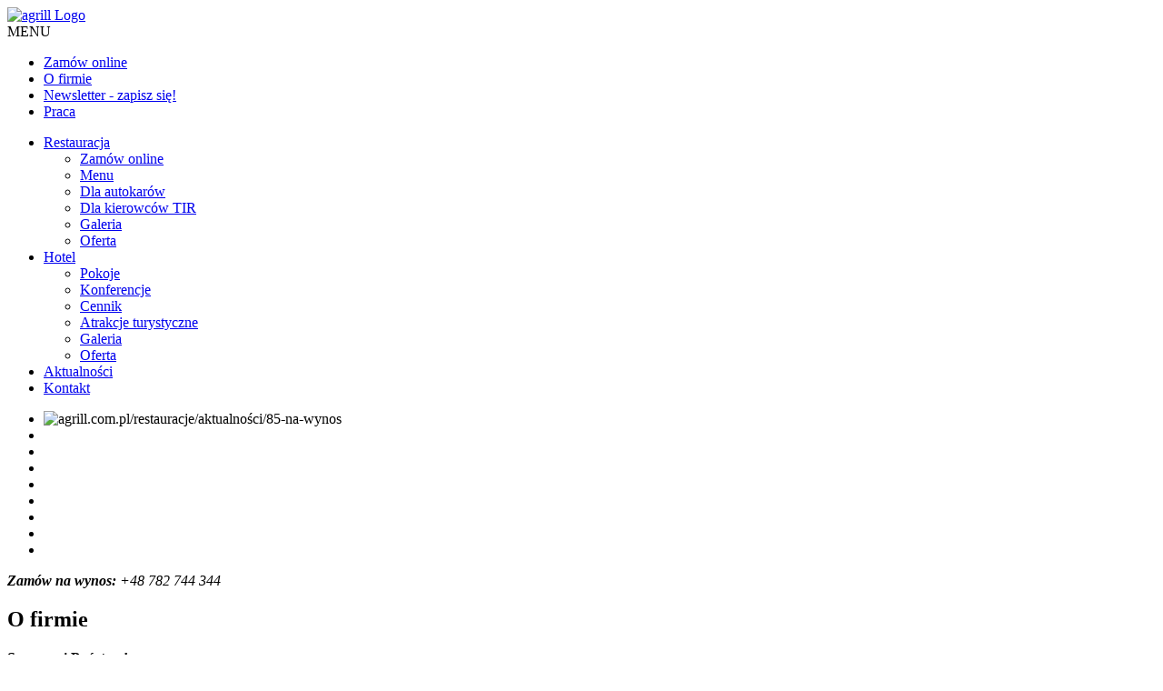

--- FILE ---
content_type: text/html; charset=utf-8
request_url: http://autogrill.com.pl/o-firmie
body_size: 5606
content:
<!DOCTYPE html PUBLIC "-//W3C//DTD XHTML 1.1//EN" "http://www.w3.org/TR/xhtml11/DTD/xhtml11.dtd">
<html xmlns="http://www.w3.org/1999/xhtml" xml:lang="pl-pl" lang="pl-pl" dir="ltr">
<head>
	<meta name="viewport" content="width=device-width, initial-scale=1.0" />
        <link href='http://fonts.googleapis.com/css?family=Open+Sans:300,300italic,400,700italic,700&subset=latin,latin-ext' rel='stylesheet' type='text/css'>        
	<base href="http://autogrill.com.pl/o-firmie" />
	<meta http-equiv="content-type" content="text/html; charset=utf-8" />
	<meta name="author" content="Super User" />
	<meta name="web_author" content="Czek.it" />
	<title>O firmie - Auto Grill / Ahotel</title>
	<link href="/templatesagrill/favicon.ico" rel="shortcut icon" type="image/vnd.microsoft.icon" />
	<link href="/media/plg_fancybox/css/jquery.fancybox-1.3.4.css" rel="stylesheet" type="text/css" />
	<link href="/templates/agrill/css/bootstrap.min.css" rel="stylesheet" type="text/css" />
	<link href="/templates/agrill/css/blitzer/jquery-ui-1.10.3.custom.min.css" rel="stylesheet" type="text/css" />
	<link href="/templates/agrill/css/select.css" rel="stylesheet" type="text/css" />
	<link href="/templates/agrill/css/template.css?v=3.1" rel="stylesheet" type="text/css" />
	<link href="/modules/mod_reslider/assets/css/flexslider.css" rel="stylesheet" type="text/css" />
	<script src="/media/jui/js/jquery.min.js?a765c43421f55372d0d93459b20c68c7" type="text/javascript"></script>
	<script src="/media/jui/js/jquery-noconflict.js?a765c43421f55372d0d93459b20c68c7" type="text/javascript"></script>
	<script src="/media/jui/js/jquery-migrate.min.js?a765c43421f55372d0d93459b20c68c7" type="text/javascript"></script>
	<script src="/media/system/js/caption.js?a765c43421f55372d0d93459b20c68c7" type="text/javascript"></script>
	<script src="/media/jui/js/bootstrap.min.js?a765c43421f55372d0d93459b20c68c7" type="text/javascript"></script>
	<script src="/media/jui/js/jquery-ui-1.10.3.custom.min.js" type="text/javascript"></script>
	<script src="/templates/agrill/js/jquery-ui-timepicker-addon.js" type="text/javascript"></script>
	<script src="/templates/agrill/js/jquery-ui-sliderAccess.js" type="text/javascript"></script>
	<script src="/templates/agrill/js/select.js" type="text/javascript"></script>
	<script src="/templates/agrill/js/script.js?v=3" type="text/javascript"></script>
	<script src="/templates/agrill/js/bootstrap.min.js" type="text/javascript"></script>
	<script src="/templates/agrill/js/jquery.form.min.js" type="text/javascript"></script>
	<script src="/media/plg_fancybox/js/jquery.fancybox-1.3.4.pack.js" type="text/javascript"></script>
	<script src="/modules/mod_reslider/assets/js/jquery.flexslider-min.js" type="text/javascript"></script>
	<script type="text/javascript">
jQuery(window).on('load',  function() {
				new JCaption('img.caption');
			});
	</script>

	<!--[if lt IE 9]>
		<script src="/media/jui/js/html5.js"></script>
	<![endif]-->
        <script type="text/javascript" src="http://www.google.com/recaptcha/api/js/recaptcha_ajax.js"></script>
	<script type="text/javascript">

  var _gaq = _gaq || [];
  _gaq.push(['_setAccount', 'UA-28042871-5']);
  _gaq.push(['_setDomainName', 'agrill.com.pl']);
  _gaq.push(['_trackPageview']);

  (function() {
    var ga = document.createElement('script'); ga.type = 'text/javascript'; ga.async = true;
    ga.src = ('https:' == document.location.protocol ? 'https://ssl' : 'http://www') + '.google-analytics.com/ga.js';
    var s = document.getElementsByTagName('script')[0]; s.parentNode.insertBefore(ga, s);
  })();

</script>
</head>

<body class=" site com_content view-article no-layout no-task itemid-108">

	<!-- Body -->
	<div class="body">			
			<!-- Header -->
                <div class="header">
                        <div class="header-inner container">
                            <div class="row">
                                <div class="col-md-5 col-sm-4">
                                    <a class="brand" href="/">
                                        <img src="/images/logo_agrill.png" alt="agrill Logo" />
                                    </a>
                                </div>
                                <div class="col-sm-8 col-md-7">
                                    <div class="navbar">
                                        <a class="btn btn-navbar collapsed" data-toggle="collapse" data-target="#nav-collapse">
                                            <span>MENU </span>
                                            
                                            <span class="icon-bar"></span>
                                            <span class="icon-bar"></span>
                                            <span class="icon-bar"></span>
                                        </a>
                                    </div>
                                    <div id="nav-collapse" class="collapse  pull-right">
                                        <ul class="nav menu" id="header_menu">
<li class="item-224"><a class="active" href="/zamow-online" >Zamów online</a></li><li class="item-108 current active"><a href="/o-firmie" >O firmie</a></li><li class="item-110"><a href="/newsletter" >Newsletter - zapisz się!</a></li><li class="item-111"><a href="/praca" >Praca</a></li></ul>

                                        <ul class="nav menu" id="top_menu">
<li class="item-115 deeper parent"><a href="http://agrill.com.pl/restauracje" >Restauracja</a><ul class="nav-child unstyled small"><li class="item-225"><a href="/zamow-online" >Zamów online</a></li><li class="item-120"><a href="http://agrill.com.pl/restauracje/menu" >Menu</a></li><li class="item-130"><a href="http://agrill.com.pl/restauracje/dla-autokarow" >Dla autokarów</a></li><li class="item-133"><a href="http://agrill.com.pl/restauracje/dla-kierowcow-tir" >Dla kierowców TIR</a></li><li class="item-163"><a href="http://agrill.com.pl/restauracje/galeria" >Galeria</a></li><li class="item-175"><a href="/restauracje/oferta" >Oferta</a></li></ul></li><li class="item-116 deeper parent"><a href="http://ahotel.com.pl/ahotel" >Hotel</a><ul class="nav-child unstyled small"><li class="item-122"><a href="http://ahotel.com.pl/ahotel/pokoje" >Pokoje</a></li><li class="item-125"><a href="http://ahotel.com.pl/ahotel/konferencje" >Konferencje</a></li><li class="item-132"><a href="http://ahotel.com.pl/ahotel/cennik" >Cennik</a></li><li class="item-123"><a href="http://ahotel.com.pl/ahotel/atrakcje-turystyczne" >Atrakcje turystyczne</a></li><li class="item-124"><a href="http://ahotel.com.pl/ahotel/galeria" >Galeria</a></li><li class="item-118"><a href="/ahotel/oferta" >Oferta</a></li></ul></li><li class="item-117"><a class="blog" href="/aktualnosci" >Aktualności</a></li><li class="item-119"><a href="/kontakt" >Kontakt</a></li></ul>

                                    </div>
                                </div>
                            </div>                                
                        </div>
                </div>
                    <div class="container">
                        <div class="row">
                                                            
<div class="flexslider">
  <ul class="slides">
  	<li><img src='http://autogrill.com.pl/images/banery/agrill/Nowe_godzinyOnline.jpg' alt='agrill.com.pl/restauracje/aktualności/85-na-wynos'></li><li><img src='http://autogrill.com.pl/images/banery/agrill/agrill_baner11.jpg' alt=''></li><li><img src='http://autogrill.com.pl/images/banery/agrill/agrill_baner3.jpg' alt=''></li><li><img src='http://autogrill.com.pl/images/banery/agrill/agrill_baner4.jpg' alt=''></li><li><img src='http://autogrill.com.pl/images/banery/agrill/agrill_baner5.jpg' alt=''></li><li><img src='http://autogrill.com.pl/images/banery/agrill/agrill_baner7.jpg' alt=''></li><li><img src='http://autogrill.com.pl/images/banery/agrill/agrill_baner8.jpg' alt=''></li><li><img src='http://autogrill.com.pl/images/banery/agrill/agrill_baner9.jpg' alt=''></li><li><img src='http://autogrill.com.pl/images/banery/agrill/agrill_baner1.jpg' alt=''></li>  </ul>
</div>

<script type="text/javascript" charset="utf-8">
  jQuery(window).load(function() {
    jQuery('.flexslider').flexslider({
        animation: "fade",     	  directionNav: true,     	  controlNav: true,     	  keyboardNav:false,         direction: "horizontal",        slideshowSpeed:7000,       animationSpeed:600,        randomize: false     });
  });
</script>

                                                    </div>
                    </div>
                                            
                        

<div class="custom pasek_rezerwuj container"  >
	<p><em><span style="font-size: 12pt;"><strong>Zamów na wynos:</strong>&nbsp;+48 782 744 344</span></em></p></div>

                                            
                    <div id="under_baner">                            
                        <div class="container">
                            <div class="row">
                                       
                            </div>
                        </div>                        
                    </div>    
                    <div id="belka_home" class="container"></div>
                    <div class="container" id="content" >   
                        <div class="row">
                                                                        <div class="left_column col-md-8  col-sm-7">
                                                                        
                                                                            <!-- Begin Content -->
                                        <div id="system-message-container">
	</div>

                                        <div class="item-page" itemscope itemtype="https://schema.org/Article">
	<meta itemprop="inLanguage" content="pl-PL" />
	
		
			<div class="page-header">
		<h2 itemprop="headline">
			O firmie		</h2>
							</div>
					
		
	
	
		
								<div itemprop="articleBody">
		<p><strong>Szanowni Państwo!</strong></p>
<p>Głównym obszarem działalności firmy Auto Grill Sp. z o. o. jest gastronomia oraz hotelarstwo. Na rynku gastronomicznym działamy od 2002 roku. Pierwszą restaurację otworzyliśmy w Czechowicach-Dziedzicach, później rozszerzyliśmy działalność o punkt w Ogrodzonej pod Cieszynem.</p>
<p>Hotel przy restauracji Auto Grill w Czechowicach-Dziedzicach został otwarty w 2011 roku i zyskuje coraz większą popularność wśród podróżujących Drogą Krajową Nr 1.</p>
<p>&nbsp;</p>
<p><strong>Stawiamy na jakość</strong></p>
<p>Naszym celem jest świadczenie usług na najwyższym poziomie. Zwracamy szczególną uwagę na jakość i bezpieczeństwo surowców wykorzystywanych do produkcji naszych potraw. Współpracujemy ze sprawdzonymi dostawcami, pieczołowicie kontrolujemy dostarczane towary, aby serwowane przez nas dania były nie tylko smaczne, ale i najwyższej jakości.</p>
<p>&nbsp;</p>
<p><strong>Zachowujemy standardy</strong></p>
<p>Zarówno wysoki standard obsługi Klienta, jak i powtarzalność w jakości serwowanych przez nas potraw stanowi dla nas codzienne wyzwanie.</p>
<p>&nbsp;</p>
<p><strong>Jesteśmy gościnni</strong></p>
<p>Pragniemy, aby nasi Goście czuli się u nas wyjątkowo.&nbsp;Staramy się sprostać wszelkim oczekiwaniom. Tworzymy zgrany zespół, który indywidualnie podchodzi do każdego Klienta. Będzie nam niezmiernie miło Państwa gościć.</p>
<p>&nbsp;</p> 	</div>

	
							</div>

                                        <!-- End Content -->                                    
                                    </div>
                                    
                                    <!-- Begin Right Column -->
                                                                            <div class="right_column col-md-4 col-sm-5">
                                          
                                          <? if ($site == 'agrill') { ?> 
                                            		<div class="moduletable">
							<h3>Kontakt</h3>
						

<div class="custom"  >
	<p><strong>RESTAURACJA AGRILL CZECHOWICE</strong><br />Droga Krajowa Nr 1 <br />(Zjazd na stację Shell przy skrzyżowaniu z ul. Węglową)<br />GPS: <span class="widget-pane-section-info-text">49.931157, 18.990776</span><br />43-503 Czechowice-Dziedzice<br />tel.: +48 32 215 04 35<br />fax: +48&nbsp;32 215 02 93<br />tel. kom.: +48&nbsp;782&nbsp;744 344</p>
<p>&nbsp;</p>
<p><span style="color: rgb(51, 102, 255);">e-mail: <a href="mailto:biuro@autogrill.com.pl" style="color: rgb(51, 102, 255);">biuro@autogrill.com.pl</a></span></p>
<p><span style="color: #ec1800;"><strong>&nbsp;</strong></span></p>
<h1>Oceny, ranking i opinie</h1>
<p>Znajdź nas w serwisie turystycznym TripAdvisor. Dołącz do Gości, którzy zechcieliby podzielić się opinią na temat naszej restauracji.</p>
<p><a href="https://pl.tripadvisor.com/UserReviewEdit-g2335938-d8834747-ehttp%[base64].html"><img src="/images/tripe_kopia2.png" alt="tripe kopia2" /></a></p>
<div>&nbsp;</div>
<div>
<h1>Subwencja PFR</h1>
<p>W związku z ograniczeniami jakie zostały nałożone na działalność gastronomiczną i hotelarską w ubiegłym roku i bieżacym 2021r. informujemy, że nasz obiekt złożył odpowiedni wniosek i uzyskał finansowe wsparcie z Polskiego Funduszu Rozwoju.</p>
</div></div>
		</div>
	
                                          <? } else { ?>
                                            		<div class="moduletable">
							<h3>Kontakt</h3>
						

<div class="custom"  >
	<p><strong>AHOTEL</strong><br />Droga Krajowa Nr 1 <br />(Zjazd na stacj Shell przy skrzyżowaniu z ul. Węglowej)<br />GPS: <span class="widget-pane-section-info-text">49.931157, 18.990776</span><br />43-503 Czechowice-Dziedzice</p>
<p>tel.: +48 32 215 04 35<br />fax: +48 33 215 02 93<br />e-mail: <a href="mailto:recepcja@ahotel.com.pl">recepcja@ahotel.com.pl</a></p>
<p>&nbsp;</p>
<div style="float: left; margin: 11px 11px 11px 0;"><img src="/images/24h.png" alt="24h na dobę" /></div>
<div style="float: left; width: 229px;"><span style="color: #ec1800;"><strong>Pozostajemy do Państwa dyspozycji przez 24h na dobę!</strong> <br />tel.: +48 32 215 04 35</span></div>
<div>&nbsp;</div>
<div>&nbsp;</div>
<div>&nbsp;</div>
<div><br />&nbsp;</div>
<h1>Oceny, ranking i opinie</h1>
<p>Hotel oceniony został w serwisie turystycznym TripAdvisor. Dołącz do Gości, którzy zechcieli podzielić się opinią na temat naszego hotelu.</p>
<div><a href="https://pl.tripadvisor.com/UserReviewEdit-g2335938-d2310344-ehttp%[base64].html"><img alt="tripe kopia" src="/images/tripe_kopia.png" /></a></div>
<div>&nbsp;</div>
<div>
<h1>Subwencja PFR</h1>
<p>W związku z ograniczeniami jakie zostały nałożone na działalnoąć gastronomiczną i hotelarską w ubiegłym i bieżacym 2021r. informujemy, że nasz obiekt złożył odpowiedni wniosek i uzyskał finansowe wsparcie z Polskiego Funduszu Rozwoju.</p>
</div></div>
		</div>
	
                                          <? } ?>
                                          
                                        </div>
                                                                        <!-- End Right Column -->
                        </div>
                    </div>
				
		
		
	</div>
	<!-- Footer -->
	<div class="footer container">
            <div class="row">
                <div class="col-sm-6">&copy; Auto Grill 2026</div>
                <div class="col-sm-6" style="line-height: 18px; text-align: right">
                    WYKONANIE <a href="http://czek.it" class="czek_it" title="Strony internetowe Czek.it" target="_blank">czek.it</a>
                </div>
            </div>
	</div>                    
                
<div id="belka" style="display: none; width: 100%;  background: RGBA(200,200,200,0.95); position: fixed; bottom: 0; z-index: 3">
    <div style="width: 960px; margin: 0 auto; position: relative; color: #000;padding: 6px 0;">
        <div class="container">
            <div class="close_me btn" style="float: right; margin-left: 30px">Akceptuję</div>
			Strona korzysta z plików cookies w celu realizacji usług i zgodnie z <a style="color:#000; font-weight: 400" href="/pliki-cookie">Polityką Prywatności</a>. <br/> Możesz określić warunki przechowywania lub dostępu do plików cookies w Twojej przeglądarce. 
        </div>            
    </div>
</div>
    
<script type="text/javascript">
    
    function setCookie(c_name,value,exdays)
    {
        var exdate=new Date();
        exdate.setDate(exdate.getDate() + exdays);
        var c_value=escape(value) + ((exdays==null) ? "" : "; expires="+exdate.toUTCString());
        document.cookie=c_name + "=" + c_value;
    }
    
    function getCookie(c_name)
    {
        var i,x,y,ARRcookies=document.cookie.split(";");
        for (i=0;i<ARRcookies.length;i++)
        {
            x=ARRcookies[i].substr(0,ARRcookies[i].indexOf("="));
            y=ARRcookies[i].substr(ARRcookies[i].indexOf("=")+1);
            x=x.replace(/^\s+|\s+$/g,"");
            if (x==c_name)
                {
                return unescape(y);
                }
        }
    }
    jQuery(document).ready(function () {
       if (getCookie("politykaCookie") == 1) {
           
       } else {
           jQuery("#belka").show();
       }
    });
    jQuery(".close_me").click(function () {
       setCookie("politykaCookie",1,2);
       jQuery(this).parent().parent().animate({'height': 0, 'padding': 0, 'margin': 0, 'opacity': 0},600, function () { jQuery(this).hide()});
    });
</script>
        <a href="https://www.facebook.com/pages/Restauracje-Auto-Grill-i-Ahotel/277704795703706" target="_blank" class="ico_face"></a>
	
	<!-- Dostępne restauracje: agrill -->
<script type="text/javascript" src="https://agrill.skubacz.pl/menu_widget.js"></script>
 
</body>
</html>
